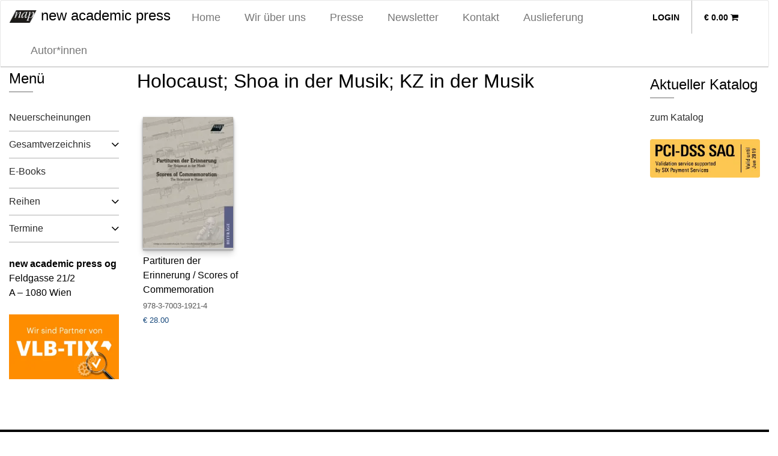

--- FILE ---
content_type: text/html; charset=UTF-8
request_url: https://www.newacademicpress.at/produkt-schlagwort/holocaust-shoa-in-der-musik-kz-in-der-musik/
body_size: 8870
content:
<!DOCTYPE html><html lang="de"><head><meta charset="UTF-8"><meta name="viewport" content="width=device-width, initial-scale=1"><meta http-equiv="X-UA-Compatible" content="IE=edge"><link rel="profile" href="http://gmpg.org/xfn/11"><link rel="pingback" href="https://www.newacademicpress.at/xmlrpc.php"><link media="all" href="https://www.newacademicpress.at/wp-content/cache/autoptimize/css/autoptimize_057c5fb52061232e60dd81cfa118d304.css" rel="stylesheet"><link media="only screen and (max-width: 768px)" href="https://www.newacademicpress.at/wp-content/cache/autoptimize/css/autoptimize_645e25746732f92ab8912b8a07744c57.css" rel="stylesheet"><title>Holocaust; Shoa in der Musik; KZ in der Musik &#8211; new academic press</title><meta name='robots' content='max-image-preview:large' /><link rel='dns-prefetch' href='//ajax.googleapis.com' /><link rel='dns-prefetch' href='//maxcdn.bootstrapcdn.com' /><link rel="alternate" type="application/rss+xml" title="new academic press &raquo; Feed" href="https://www.newacademicpress.at/feed/" /><link rel="alternate" type="application/rss+xml" title="new academic press &raquo; Kommentar-Feed" href="https://www.newacademicpress.at/comments/feed/" /><link rel="alternate" type="application/rss+xml" title="new academic press &raquo; Holocaust; Shoa in der Musik; KZ in der Musik Schlagwort Feed" href="https://www.newacademicpress.at/produkt-schlagwort/holocaust-shoa-in-der-musik-kz-in-der-musik/feed/" /> <script type="text/javascript">window._wpemojiSettings = {"baseUrl":"https:\/\/s.w.org\/images\/core\/emoji\/15.0.3\/72x72\/","ext":".png","svgUrl":"https:\/\/s.w.org\/images\/core\/emoji\/15.0.3\/svg\/","svgExt":".svg","source":{"concatemoji":"https:\/\/www.newacademicpress.at\/wp-includes\/js\/wp-emoji-release.min.js?ver=6.6.2"}};
/*! This file is auto-generated */
!function(i,n){var o,s,e;function c(e){try{var t={supportTests:e,timestamp:(new Date).valueOf()};sessionStorage.setItem(o,JSON.stringify(t))}catch(e){}}function p(e,t,n){e.clearRect(0,0,e.canvas.width,e.canvas.height),e.fillText(t,0,0);var t=new Uint32Array(e.getImageData(0,0,e.canvas.width,e.canvas.height).data),r=(e.clearRect(0,0,e.canvas.width,e.canvas.height),e.fillText(n,0,0),new Uint32Array(e.getImageData(0,0,e.canvas.width,e.canvas.height).data));return t.every(function(e,t){return e===r[t]})}function u(e,t,n){switch(t){case"flag":return n(e,"\ud83c\udff3\ufe0f\u200d\u26a7\ufe0f","\ud83c\udff3\ufe0f\u200b\u26a7\ufe0f")?!1:!n(e,"\ud83c\uddfa\ud83c\uddf3","\ud83c\uddfa\u200b\ud83c\uddf3")&&!n(e,"\ud83c\udff4\udb40\udc67\udb40\udc62\udb40\udc65\udb40\udc6e\udb40\udc67\udb40\udc7f","\ud83c\udff4\u200b\udb40\udc67\u200b\udb40\udc62\u200b\udb40\udc65\u200b\udb40\udc6e\u200b\udb40\udc67\u200b\udb40\udc7f");case"emoji":return!n(e,"\ud83d\udc26\u200d\u2b1b","\ud83d\udc26\u200b\u2b1b")}return!1}function f(e,t,n){var r="undefined"!=typeof WorkerGlobalScope&&self instanceof WorkerGlobalScope?new OffscreenCanvas(300,150):i.createElement("canvas"),a=r.getContext("2d",{willReadFrequently:!0}),o=(a.textBaseline="top",a.font="600 32px Arial",{});return e.forEach(function(e){o[e]=t(a,e,n)}),o}function t(e){var t=i.createElement("script");t.src=e,t.defer=!0,i.head.appendChild(t)}"undefined"!=typeof Promise&&(o="wpEmojiSettingsSupports",s=["flag","emoji"],n.supports={everything:!0,everythingExceptFlag:!0},e=new Promise(function(e){i.addEventListener("DOMContentLoaded",e,{once:!0})}),new Promise(function(t){var n=function(){try{var e=JSON.parse(sessionStorage.getItem(o));if("object"==typeof e&&"number"==typeof e.timestamp&&(new Date).valueOf()<e.timestamp+604800&&"object"==typeof e.supportTests)return e.supportTests}catch(e){}return null}();if(!n){if("undefined"!=typeof Worker&&"undefined"!=typeof OffscreenCanvas&&"undefined"!=typeof URL&&URL.createObjectURL&&"undefined"!=typeof Blob)try{var e="postMessage("+f.toString()+"("+[JSON.stringify(s),u.toString(),p.toString()].join(",")+"));",r=new Blob([e],{type:"text/javascript"}),a=new Worker(URL.createObjectURL(r),{name:"wpTestEmojiSupports"});return void(a.onmessage=function(e){c(n=e.data),a.terminate(),t(n)})}catch(e){}c(n=f(s,u,p))}t(n)}).then(function(e){for(var t in e)n.supports[t]=e[t],n.supports.everything=n.supports.everything&&n.supports[t],"flag"!==t&&(n.supports.everythingExceptFlag=n.supports.everythingExceptFlag&&n.supports[t]);n.supports.everythingExceptFlag=n.supports.everythingExceptFlag&&!n.supports.flag,n.DOMReady=!1,n.readyCallback=function(){n.DOMReady=!0}}).then(function(){return e}).then(function(){var e;n.supports.everything||(n.readyCallback(),(e=n.source||{}).concatemoji?t(e.concatemoji):e.wpemoji&&e.twemoji&&(t(e.twemoji),t(e.wpemoji)))}))}((window,document),window._wpemojiSettings);</script> <link rel='stylesheet' id='jquery-style-css' href='https://ajax.googleapis.com/ajax/libs/jqueryui/1.11.1/themes/smoothness/jquery-ui.css?ver=6.6.2' type='text/css' media='all' /><link rel='stylesheet' id='font-awesome-css' href='//maxcdn.bootstrapcdn.com/font-awesome/4.7.0/css/font-awesome.min.css?ver=6.6.2' type='text/css' media='all' /> <script type="text/javascript" src="https://www.newacademicpress.at/wp-includes/js/jquery/jquery.min.js?ver=3.7.1" id="jquery-core-js"></script> <script type="text/javascript" id="wc-add-to-cart-js-extra">var wc_add_to_cart_params = {"ajax_url":"\/wp-admin\/admin-ajax.php","wc_ajax_url":"\/?wc-ajax=%%endpoint%%","i18n_view_cart":"Warenkorb anzeigen","cart_url":"https:\/\/www.newacademicpress.at\/warenkorb\/","is_cart":"","cart_redirect_after_add":"no"};</script> <script type="text/javascript" id="woocommerce-js-extra">var woocommerce_params = {"ajax_url":"\/wp-admin\/admin-ajax.php","wc_ajax_url":"\/?wc-ajax=%%endpoint%%"};</script> <script type="text/javascript" src="https://www.newacademicpress.at/wp-includes/js/dist/dom-ready.min.js?ver=f77871ff7694fffea381" id="wp-dom-ready-js"></script> <script type="text/javascript" src="https://www.newacademicpress.at/wp-includes/js/dist/hooks.min.js?ver=2810c76e705dd1a53b18" id="wp-hooks-js"></script> <script type="text/javascript" src="https://www.newacademicpress.at/wp-includes/js/dist/i18n.min.js?ver=5e580eb46a90c2b997e6" id="wp-i18n-js"></script> <script type="text/javascript" id="wp-i18n-js-after">wp.i18n.setLocaleData( { 'text direction\u0004ltr': [ 'ltr' ] } );</script> <script type="text/javascript" id="wp-a11y-js-translations">( function( domain, translations ) {
	var localeData = translations.locale_data[ domain ] || translations.locale_data.messages;
	localeData[""].domain = domain;
	wp.i18n.setLocaleData( localeData, domain );
} )( "default", {"translation-revision-date":"2025-08-01 16:49:17+0000","generator":"GlotPress\/4.0.1","domain":"messages","locale_data":{"messages":{"":{"domain":"messages","plural-forms":"nplurals=2; plural=n != 1;","lang":"de"},"Notifications":["Benachrichtigungen"]}},"comment":{"reference":"wp-includes\/js\/dist\/a11y.js"}} );</script> <script type="text/javascript" src="https://www.newacademicpress.at/wp-includes/js/dist/a11y.min.js?ver=d90eebea464f6c09bfd5" id="wp-a11y-js"></script> <script type="text/javascript" id="asol-autocomplete-js-extra">var AsolAutocomplete = {"url":"https:\/\/www.newacademicpress.at\/wp-admin\/admin-ajax.php"};</script> <!--[if lt IE 9]> <script type="text/javascript" src="https://www.newacademicpress.at/wp-content/themes/nap/inc/assets/js/html5.js?ver=3.7.0" id="html5hiv-js"></script> <![endif]--> <script type="text/javascript" id="wpstg-global-js-extra">var wpstg = {"nonce":"c5f2cd64cf"};</script> <link rel="https://api.w.org/" href="https://www.newacademicpress.at/wp-json/" /><link rel="alternate" title="JSON" type="application/json" href="https://www.newacademicpress.at/wp-json/wp/v2/product_tag/4432" /><link rel="EditURI" type="application/rsd+xml" title="RSD" href="https://www.newacademicpress.at/xmlrpc.php?rsd" /><meta name="generator" content="WordPress 6.6.2" /><meta name="generator" content="WooCommerce 9.3.5" /><link hreflang="de" href="https://www.newacademicpress.at/de/produkt-schlagwort/holocaust-shoa-in-der-musik-kz-in-der-musik/" rel="alternate" /><link hreflang="x-default" href="https://www.newacademicpress.at/produkt-schlagwort/holocaust-shoa-in-der-musik-kz-in-der-musik/" rel="alternate" /><meta name="generator" content="qTranslate-XT 3.7.1" /> <noscript><style>.woocommerce-product-gallery{ opacity: 1 !important; }</style></noscript> <script>(function() {
	(function (i, s, o, g, r, a, m) {
		i['GoogleAnalyticsObject'] = r;
		i[r] = i[r] || function () {
				(i[r].q = i[r].q || []).push(arguments)
			}, i[r].l = 1 * new Date();
		a = s.createElement(o),
			m = s.getElementsByTagName(o)[0];
		a.async = 1;
		a.src = g;
		m.parentNode.insertBefore(a, m)
	})(window, document, 'script', 'https://google-analytics.com/analytics.js', 'ga');

	ga('create', 'UA-60939990-1', 'auto');
			ga('send', 'pageview');
	})();</script> </head><body class="archive tax-product_tag term-holocaust-shoa-in-der-musik-kz-in-der-musik term-4432 theme-nap woocommerce woocommerce-page woocommerce-no-js hfeed"> <a class="skip-link screen-reader-text" href="#content">Skip to content</a><nav class="navbar navbar-default"><div class="container-fluid"><div class="navbar-header"><div id="dl-menu" class="dl-menuwrapper visible-sm visible-xs"> <button class="dl-trigger" type="button" data-toggle="collapse" data-target="#main-nav" aria-controls="" aria-expanded="false" aria-label="Toggle navigation"> <span class="navbar-toggler-icon"></span> </button><ul class="dl-menu product-categories"><ul id="menu-topmenue" class="dl-menu_"><li itemscope="itemscope" itemtype="https://www.schema.org/SiteNavigationElement" id="menu-item-26" class="menu-item menu-item-type-post_type menu-item-object-page menu-item-home menu-item-26 nav-item"><a title="Home" href="https://www.newacademicpress.at/" class="nav-link">Home</a></li><li itemscope="itemscope" itemtype="https://www.schema.org/SiteNavigationElement" id="menu-item-39" class="menu-item menu-item-type-post_type menu-item-object-page menu-item-39 nav-item"><a title="Wir über uns" href="https://www.newacademicpress.at/ueber-uns/" class="nav-link">Wir über uns</a></li><li itemscope="itemscope" itemtype="https://www.schema.org/SiteNavigationElement" id="menu-item-25" class="menu-item menu-item-type-post_type menu-item-object-page menu-item-25 nav-item"><a title="Presse" href="https://www.newacademicpress.at/presse/" class="nav-link">Presse</a></li><li itemscope="itemscope" itemtype="https://www.schema.org/SiteNavigationElement" id="menu-item-18879" class="menu-item menu-item-type-post_type menu-item-object-page menu-item-18879 nav-item"><a title="Newsletter" href="https://www.newacademicpress.at/newsletter/" class="nav-link">Newsletter</a></li><li itemscope="itemscope" itemtype="https://www.schema.org/SiteNavigationElement" id="menu-item-36" class="menu-item menu-item-type-post_type menu-item-object-page menu-item-36 nav-item"><a title="Kontakt" href="https://www.newacademicpress.at/kontakt/" class="nav-link">Kontakt</a></li><li itemscope="itemscope" itemtype="https://www.schema.org/SiteNavigationElement" id="menu-item-37293" class="menu-item menu-item-type-post_type menu-item-object-page menu-item-37293 nav-item"><a title="Auslieferung" href="https://www.newacademicpress.at/auslieferung/" class="nav-link">Auslieferung</a></li><li itemscope="itemscope" itemtype="https://www.schema.org/SiteNavigationElement" id="menu-item-36035" class="menu-item menu-item-type-post_type menu-item-object-page menu-item-36035 nav-item"><a title="Autor*innen" href="https://www.newacademicpress.at/autoren/" class="nav-link">Autor*innen</a></li></ul><ul class="product-categories dl_menu"><li style="list-style-type: none;"><ul class="product-categories"><li style="list-style-type: none;"><ul class="product-categories"><li class="cat-item sb-link non-gv"><a href="https://www.newacademicpress.at/neuerscheinungen/?orderby=release_list&npc=1" title="Neuerscheinungen">Neuerscheinungen</a></li><li class="cat-item cat-parent gv"><a href="/?post_type=product&amp;gv=y">Gesamtverzeichnis</a><ul class="product-categories"><li class="cat-item cat-item-5048"><a href="https://www.newacademicpress.at/produkt-kategorie/architektur/">Architektur</a></li><li class="cat-item cat-item-4292"><a href="https://www.newacademicpress.at/produkt-kategorie/bildung/">Bildung</a></li><li class="cat-item cat-item-4294"><a href="https://www.newacademicpress.at/produkt-kategorie/e-book/">E-Book</a></li><li class="cat-item cat-item-4295"><a href="https://www.newacademicpress.at/produkt-kategorie/edition-les-arten/">edition les.arten</a></li><li class="cat-item cat-item-5049"><a href="https://www.newacademicpress.at/produkt-kategorie/ethnologie/">Ethnologie</a></li><li class="cat-item cat-item-5255"><a href="https://www.newacademicpress.at/produkt-kategorie/fertigungstechnik/">Fertigungstechnik</a></li><li class="cat-item cat-item-4298"><a href="https://www.newacademicpress.at/produkt-kategorie/germanistik/">Germanistik</a></li><li class="cat-item cat-item-4299"><a href="https://www.newacademicpress.at/produkt-kategorie/geschichte-3/">Geschichte</a></li><li class="cat-item cat-item-5167"><a href="https://www.newacademicpress.at/produkt-kategorie/institut-fuer-vergleichende-architekturforschung/">Institut für vergleichende Architekturforschung</a></li><li class="cat-item cat-item-4300"><a href="https://www.newacademicpress.at/produkt-kategorie/kultur-gesellschaft-und/">Kultur, Gesellschaft und ...</a></li><li class="cat-item cat-item-4301"><a href="https://www.newacademicpress.at/produkt-kategorie/lehrwerke/">Lehrwerke</a></li><li class="cat-item cat-item-4302"><a href="https://www.newacademicpress.at/produkt-kategorie/literatur-sprache/">Literatur &amp; Sprache</a></li><li class="cat-item cat-item-4303"><a href="https://www.newacademicpress.at/produkt-kategorie/medien-3/">Medien</a></li><li class="cat-item cat-item-4304"><a href="https://www.newacademicpress.at/produkt-kategorie/medizin-pflege-2/">Medizin Pflege</a></li><li class="cat-item cat-item-4305"><a href="https://www.newacademicpress.at/produkt-kategorie/musik-2/">Musik</a></li><li class="cat-item cat-item-4306"><a href="https://www.newacademicpress.at/produkt-kategorie/nationalsozialismus-holocaust/">Nationalsozialismus Holocaust</a></li><li class="cat-item cat-item-4307"><a href="https://www.newacademicpress.at/produkt-kategorie/paedagogik/">Pädagogik</a></li><li class="cat-item cat-item-4308"><a href="https://www.newacademicpress.at/produkt-kategorie/philosophie-2/">Philosophie</a></li><li class="cat-item cat-item-4310"><a href="https://www.newacademicpress.at/produkt-kategorie/psychologie-2/">Psychologie</a></li><li class="cat-item cat-item-4311"><a href="https://www.newacademicpress.at/produkt-kategorie/publizistik-kommunikation/">Publizistik &amp; Kommunikation</a></li><li class="cat-item cat-item-4312"><a href="https://www.newacademicpress.at/produkt-kategorie/recht-und-verwaltung/">Recht und Verwaltung</a></li><li class="cat-item cat-item-4313"><a href="https://www.newacademicpress.at/produkt-kategorie/religion-theologie/">Religion - Theologie</a></li><li class="cat-item cat-item-4314"><a href="https://www.newacademicpress.at/produkt-kategorie/soziologie-2/">Soziologie</a></li><li class="cat-item cat-item-4316"><a href="https://www.newacademicpress.at/produkt-kategorie/varia/">Varia</a></li><li class="cat-item cat-item-4317"><a href="https://www.newacademicpress.at/produkt-kategorie/wirtschaft-2/">Wirtschaft</a></li><li class="cat-item cat-item-4293"><a href="https://www.newacademicpress.at/produkt-kategorie/4293/"></a></li><li class="cat-item cat-item-4309"><a href="https://www.newacademicpress.at/produkt-kategorie/4309/"></a></li></ul></li><li style="list-style-type: none;"><a href="http://napweb.asol.at/produkt-kategorie/e-book/">E-Books</a></li></ul></li></ul></li></ul><ul class="product-categories"><li class="cat-item sb-link cat-parent"> <a href="https://www.newacademicpress.at/reihe/?r=1" title="Reihen">Reihen</a><ul class="product_categories product-categories"><li class="sb-link cat-item cat-item-4252"><a href="https://www.newacademicpress.at/reihe/beitraege-zur-holocaustforschung-des-wiener-wiesenthal-instituts-fuer-holocaust-studien-vwi/">Beiträge zur Holocaustforschung des Wiener Wiesenthal Instituts für Holocaust-Studien (VWI)</a></li><li class="sb-link cat-item cat-item-4238"><a href="https://www.newacademicpress.at/reihe/blickpunkt-rumaenien/">Blickpunkt Rumänien</a></li><li class="sb-link cat-item cat-item-4258"><a href="https://www.newacademicpress.at/reihe/historische-sozialkunde-internationale-entwicklung/">Historische Sozialkunde &#8211; Internationale Entwicklung</a></li><li class="sb-link cat-item cat-item-5244"><a href="https://www.newacademicpress.at/reihe/journal-of-comparative-cultural-studies-in-architecture/">Journal of Comparative Cultural Studies in Architecture</a></li><li class="sb-link cat-item cat-item-4240"><a href="https://www.newacademicpress.at/reihe/mauthausen-erinnerungen/">Mauthausen-Erinnerungen</a></li><li class="sb-link cat-item cat-item-4262"><a href="https://www.newacademicpress.at/reihe/mauthausen-studien/">Mauthausen-Studien</a></li><li class="sb-link cat-item cat-item-4242"><a href="https://www.newacademicpress.at/reihe/mitteleuropaeische-geschichte-und-kultur-studienreihe/">Mitteleuropäische Geschichte und Kultur – Studienreihe</a></li><li class="sb-link cat-item cat-item-4243"><a href="https://www.newacademicpress.at/reihe/oesterreichische-exilbibliothek-im-literaturhaus-wien-dokumente-und-studien/">Österreichische Exilbibliothek im Literaturhaus Wien. Dokumente und Studien.</a></li><li class="sb-link cat-item cat-item-4268"><a href="https://www.newacademicpress.at/reihe/schriftenreihe-des-instituts-fuer-foederalismus/">Schriftenreihe des Instituts für Föderalismus</a></li><li class="sb-link cat-item cat-item-4271"><a href="https://www.newacademicpress.at/reihe/schriftenreihe-verwaltungsrecht/">Schriftenreihe Verwaltungsrecht</a></li><li class="sb-link cat-item cat-item-4273"><a href="https://www.newacademicpress.at/reihe/sociologica/">Sociologica</a></li><li class="sb-link cat-item cat-item-4276"><a href="https://www.newacademicpress.at/reihe/studien-zur-politischen-wirklichkeit/">Studien zur politischen Wirklichkeit</a></li><li class="sb-link cat-item cat-item-4275"><a href="https://www.newacademicpress.at/reihe/studienreihe-konfliktforschung/">Studienreihe Konfliktforschung</a></li><li class="sb-link cat-item cat-item-4245"><a href="https://www.newacademicpress.at/reihe/transkulturelle-forschungen-an-den-oesterreich-bibliotheken-im-ausland/">Transkulturelle Forschungen an den Österreich-Bibliotheken im Ausland</a></li><li class="sb-link cat-item cat-item-4246"><a href="https://www.newacademicpress.at/reihe/translationen/">Translationen</a></li><li class="sb-link cat-item cat-item-4283"><a href="https://www.newacademicpress.at/reihe/vwi-studienreihe/">VWI Studienreihe</a></li><li class="sb-link cat-item cat-item-4285"><a href="https://www.newacademicpress.at/reihe/wiener-arbeiten-zur-literatur/">Wiener Arbeiten zur Literatur</a></li><li class="sb-link cat-item cat-item-4286"><a href="https://www.newacademicpress.at/reihe/wiener-beitraege-zum-arbeits-und-sozialrecht/">Wiener Beiträge zum Arbeits- und Sozialrecht</a></li><li class="sb-link cat-item cat-item-4287"><a href="https://www.newacademicpress.at/reihe/wiener-jahrbuch-fuer-philosophie/">Wiener Jahrbuch für Philosophie</a></li><li class="sb-link cat-item cat-item-4247"><a href="https://www.newacademicpress.at/reihe/wiener-produktionstechnik-kongress/">Wiener Produktionstechnik Kongress</a></li><li class="sb-link cat-item cat-item-4289"><a href="https://www.newacademicpress.at/reihe/zur-neueren-literatur-oesterreichs/">Zur neueren Literatur Österreichs</a></li></ul></li></ul><ul class="product-categories"><li class="cat-item non-gv sb-link cat-parent"><a href="https://www.newacademicpress.at/veranstaltungen/?epc=1" title="Termine">Termine</a><ul class="product-categories"><li class="cat-item cat-item-242"><a href="https://www.newacademicpress.at/veranstaltungen/archiv/?epc=2">Archiv</a></li></ul></li></ul></ul></div> <a class="navbar-brand" href="/"> <img src="https://www.newacademicpress.at/wp-content/themes/nap/img/logo_nap_small.png" class="page__logo" alt="" title="newacademicpress Logo"> new academic press </a> <a id="cart_mobile" class="visible-sm visible-xs" href="https://www.newacademicpress.at/warenkorb/" title="View your shopping cart"> <i class="fa fa-shopping-cart"></i></span> </a><div class="collapse navbar-collapse navbar-top-collapse"><ul class="nav navbar-nav navbar-right nav-social"><li> <a class="profile" href="https://www.newacademicpress.at/mein-konto/" title="Login / Register">Login</a></li><li> <a id="cart" class="cart-contents" href="https://www.newacademicpress.at/warenkorb/" title="View your shopping cart"> <span class="price total-val"><span class="woocommerce-Price-amount amount"><bdi><span class="woocommerce-Price-currencySymbol">&euro;</span>&nbsp;0.00</bdi></span></span> <span class="items total-items-count"> <i class="fa fa-shopping-cart"></i></span> </a></li></ul><ul id="menu-topmenue-1" class="nav navbar-nav nav-menu"><li itemscope="itemscope" itemtype="https://www.schema.org/SiteNavigationElement" class="menu-item menu-item-type-post_type menu-item-object-page menu-item-home menu-item-26 nav-item"><a title="Home" href="https://www.newacademicpress.at/" class="nav-link">Home</a></li><li itemscope="itemscope" itemtype="https://www.schema.org/SiteNavigationElement" class="menu-item menu-item-type-post_type menu-item-object-page menu-item-39 nav-item"><a title="Wir über uns" href="https://www.newacademicpress.at/ueber-uns/" class="nav-link">Wir über uns</a></li><li itemscope="itemscope" itemtype="https://www.schema.org/SiteNavigationElement" class="menu-item menu-item-type-post_type menu-item-object-page menu-item-25 nav-item"><a title="Presse" href="https://www.newacademicpress.at/presse/" class="nav-link">Presse</a></li><li itemscope="itemscope" itemtype="https://www.schema.org/SiteNavigationElement" class="menu-item menu-item-type-post_type menu-item-object-page menu-item-18879 nav-item"><a title="Newsletter" href="https://www.newacademicpress.at/newsletter/" class="nav-link">Newsletter</a></li><li itemscope="itemscope" itemtype="https://www.schema.org/SiteNavigationElement" class="menu-item menu-item-type-post_type menu-item-object-page menu-item-36 nav-item"><a title="Kontakt" href="https://www.newacademicpress.at/kontakt/" class="nav-link">Kontakt</a></li><li itemscope="itemscope" itemtype="https://www.schema.org/SiteNavigationElement" class="menu-item menu-item-type-post_type menu-item-object-page menu-item-37293 nav-item"><a title="Auslieferung" href="https://www.newacademicpress.at/auslieferung/" class="nav-link">Auslieferung</a></li><li itemscope="itemscope" itemtype="https://www.schema.org/SiteNavigationElement" class="menu-item menu-item-type-post_type menu-item-object-page menu-item-36035 nav-item"><a title="Autor*innen" href="https://www.newacademicpress.at/autoren/" class="nav-link">Autor*innen</a></li></ul></div></div></div></nav><div id="page" class="page "><div class="container-fluid"><div class="row"><div id="search" class="col-lg-2"><form role="search" method="get" action="https://www.newacademicpress.at/"> <label> <input type="search" placeholder="Suchen" value="" name="s" title="Search for:"> </label> <input type="submit" class="search-submit btn btn-default" style="display: none;" value="Search"></form></div><div class="col-sm-12 breadcrumb-container"><div id="breadcrumbs"><a href="https://www.newacademicpress.at"></a> › <a href="https://www.newacademicpress.at/gesamtverzeichnis/">Gesamtverzeichnis</a> › <span>Produkte verschlagwortet mit &#8222;Holocaust; Shoa in der Musik; KZ in der Musik&#8220;</span></div></div><aside id="secondary" class="widget-area col-sm-3 col-lg-2 hidden-sm hidden-xs" role="complementary"><section id="text-14" class="widget widget_text"><h3 class="widget-title">Menü</h3><div class="textwidget"><ul class="product-categories"><li style="list-style-type: none;"><ul class="product-categories"><li class="cat-item sb-link non-gv"><a href="https://www.newacademicpress.at/neuerscheinungen/?orderby=release_list&npc=1" title="Neuerscheinungen">Neuerscheinungen</a></li></p><li class="cat-item cat-parent gv"><a href="/?post_type=product&amp;gv=y">Gesamtverzeichnis</a><br /><ul class="product-categories"><li class="cat-item cat-item-5048"><a href="https://www.newacademicpress.at/produkt-kategorie/architektur/">Architektur</a></li><li class="cat-item cat-item-4292"><a href="https://www.newacademicpress.at/produkt-kategorie/bildung/">Bildung</a></li><li class="cat-item cat-item-4294"><a href="https://www.newacademicpress.at/produkt-kategorie/e-book/">E-Book</a></li><li class="cat-item cat-item-4295"><a href="https://www.newacademicpress.at/produkt-kategorie/edition-les-arten/">edition les.arten</a></li><li class="cat-item cat-item-5049"><a href="https://www.newacademicpress.at/produkt-kategorie/ethnologie/">Ethnologie</a></li><li class="cat-item cat-item-5255"><a href="https://www.newacademicpress.at/produkt-kategorie/fertigungstechnik/">Fertigungstechnik</a></li><li class="cat-item cat-item-4298"><a href="https://www.newacademicpress.at/produkt-kategorie/germanistik/">Germanistik</a></li><li class="cat-item cat-item-4299"><a href="https://www.newacademicpress.at/produkt-kategorie/geschichte-3/">Geschichte</a></li><li class="cat-item cat-item-5167"><a href="https://www.newacademicpress.at/produkt-kategorie/institut-fuer-vergleichende-architekturforschung/">Institut für vergleichende Architekturforschung</a></li><li class="cat-item cat-item-4300"><a href="https://www.newacademicpress.at/produkt-kategorie/kultur-gesellschaft-und/">Kultur, Gesellschaft und ...</a></li><li class="cat-item cat-item-4301"><a href="https://www.newacademicpress.at/produkt-kategorie/lehrwerke/">Lehrwerke</a></li><li class="cat-item cat-item-4302"><a href="https://www.newacademicpress.at/produkt-kategorie/literatur-sprache/">Literatur &amp; Sprache</a></li><li class="cat-item cat-item-4303"><a href="https://www.newacademicpress.at/produkt-kategorie/medien-3/">Medien</a></li><li class="cat-item cat-item-4304"><a href="https://www.newacademicpress.at/produkt-kategorie/medizin-pflege-2/">Medizin Pflege</a></li><li class="cat-item cat-item-4305"><a href="https://www.newacademicpress.at/produkt-kategorie/musik-2/">Musik</a></li><li class="cat-item cat-item-4306"><a href="https://www.newacademicpress.at/produkt-kategorie/nationalsozialismus-holocaust/">Nationalsozialismus Holocaust</a></li><li class="cat-item cat-item-4307"><a href="https://www.newacademicpress.at/produkt-kategorie/paedagogik/">Pädagogik</a></li><li class="cat-item cat-item-4308"><a href="https://www.newacademicpress.at/produkt-kategorie/philosophie-2/">Philosophie</a></li><li class="cat-item cat-item-4310"><a href="https://www.newacademicpress.at/produkt-kategorie/psychologie-2/">Psychologie</a></li><li class="cat-item cat-item-4311"><a href="https://www.newacademicpress.at/produkt-kategorie/publizistik-kommunikation/">Publizistik &amp; Kommunikation</a></li><li class="cat-item cat-item-4312"><a href="https://www.newacademicpress.at/produkt-kategorie/recht-und-verwaltung/">Recht und Verwaltung</a></li><li class="cat-item cat-item-4313"><a href="https://www.newacademicpress.at/produkt-kategorie/religion-theologie/">Religion - Theologie</a></li><li class="cat-item cat-item-4314"><a href="https://www.newacademicpress.at/produkt-kategorie/soziologie-2/">Soziologie</a></li><li class="cat-item cat-item-4316"><a href="https://www.newacademicpress.at/produkt-kategorie/varia/">Varia</a></li><li class="cat-item cat-item-4317"><a href="https://www.newacademicpress.at/produkt-kategorie/wirtschaft-2/">Wirtschaft</a></li><li class="cat-item cat-item-4293"><a href="https://www.newacademicpress.at/produkt-kategorie/4293/"></a></li><li class="cat-item cat-item-4309"><a href="https://www.newacademicpress.at/produkt-kategorie/4309/"></a></li></ul></li><li style="list-style-type: none;"><a href="/produkt-kategorie/e-book/">E-Books</a></li></ul></li><p><li class="cat-item sb-link cat-parent"> <a href="https://www.newacademicpress.at/reihe/?r=1" title="Reihen">Reihen</a><ul class="product_categories product-categories"><li class="sb-link cat-item cat-item-4252"><a href="https://www.newacademicpress.at/reihe/beitraege-zur-holocaustforschung-des-wiener-wiesenthal-instituts-fuer-holocaust-studien-vwi/">Beiträge zur Holocaustforschung des Wiener Wiesenthal Instituts für Holocaust-Studien (VWI)</a></li><li class="sb-link cat-item cat-item-4238"><a href="https://www.newacademicpress.at/reihe/blickpunkt-rumaenien/">Blickpunkt Rumänien</a></li><li class="sb-link cat-item cat-item-4258"><a href="https://www.newacademicpress.at/reihe/historische-sozialkunde-internationale-entwicklung/">Historische Sozialkunde &#8211; Internationale Entwicklung</a></li><li class="sb-link cat-item cat-item-5244"><a href="https://www.newacademicpress.at/reihe/journal-of-comparative-cultural-studies-in-architecture/">Journal of Comparative Cultural Studies in Architecture</a></li><li class="sb-link cat-item cat-item-4240"><a href="https://www.newacademicpress.at/reihe/mauthausen-erinnerungen/">Mauthausen-Erinnerungen</a></li><li class="sb-link cat-item cat-item-4262"><a href="https://www.newacademicpress.at/reihe/mauthausen-studien/">Mauthausen-Studien</a></li><li class="sb-link cat-item cat-item-4242"><a href="https://www.newacademicpress.at/reihe/mitteleuropaeische-geschichte-und-kultur-studienreihe/">Mitteleuropäische Geschichte und Kultur – Studienreihe</a></li><li class="sb-link cat-item cat-item-4243"><a href="https://www.newacademicpress.at/reihe/oesterreichische-exilbibliothek-im-literaturhaus-wien-dokumente-und-studien/">Österreichische Exilbibliothek im Literaturhaus Wien. Dokumente und Studien.</a></li><li class="sb-link cat-item cat-item-4268"><a href="https://www.newacademicpress.at/reihe/schriftenreihe-des-instituts-fuer-foederalismus/">Schriftenreihe des Instituts für Föderalismus</a></li><li class="sb-link cat-item cat-item-4271"><a href="https://www.newacademicpress.at/reihe/schriftenreihe-verwaltungsrecht/">Schriftenreihe Verwaltungsrecht</a></li><li class="sb-link cat-item cat-item-4273"><a href="https://www.newacademicpress.at/reihe/sociologica/">Sociologica</a></li><li class="sb-link cat-item cat-item-4276"><a href="https://www.newacademicpress.at/reihe/studien-zur-politischen-wirklichkeit/">Studien zur politischen Wirklichkeit</a></li><li class="sb-link cat-item cat-item-4275"><a href="https://www.newacademicpress.at/reihe/studienreihe-konfliktforschung/">Studienreihe Konfliktforschung</a></li><li class="sb-link cat-item cat-item-4245"><a href="https://www.newacademicpress.at/reihe/transkulturelle-forschungen-an-den-oesterreich-bibliotheken-im-ausland/">Transkulturelle Forschungen an den Österreich-Bibliotheken im Ausland</a></li><li class="sb-link cat-item cat-item-4246"><a href="https://www.newacademicpress.at/reihe/translationen/">Translationen</a></li><li class="sb-link cat-item cat-item-4283"><a href="https://www.newacademicpress.at/reihe/vwi-studienreihe/">VWI Studienreihe</a></li><li class="sb-link cat-item cat-item-4285"><a href="https://www.newacademicpress.at/reihe/wiener-arbeiten-zur-literatur/">Wiener Arbeiten zur Literatur</a></li><li class="sb-link cat-item cat-item-4286"><a href="https://www.newacademicpress.at/reihe/wiener-beitraege-zum-arbeits-und-sozialrecht/">Wiener Beiträge zum Arbeits- und Sozialrecht</a></li><li class="sb-link cat-item cat-item-4287"><a href="https://www.newacademicpress.at/reihe/wiener-jahrbuch-fuer-philosophie/">Wiener Jahrbuch für Philosophie</a></li><li class="sb-link cat-item cat-item-4247"><a href="https://www.newacademicpress.at/reihe/wiener-produktionstechnik-kongress/">Wiener Produktionstechnik Kongress</a></li><li class="sb-link cat-item cat-item-4289"><a href="https://www.newacademicpress.at/reihe/zur-neueren-literatur-oesterreichs/">Zur neueren Literatur Österreichs</a></li></ul></li><li class="cat-item non-gv sb-link cat-parent"><a href="https://www.newacademicpress.at/veranstaltungen/?epc=1" title="Termine">Termine</a><ul class="product-categories"><li class="cat-item cat-item-242"><a href="https://www.newacademicpress.at/veranstaltungen/archiv/?epc=2">Archiv</a></li></ul></li></p></div></section><section id="text-15" class="widget widget_text"><div class="textwidget"><p><span style="color: #000;font-weight:bold;">new academic press og</span><br /> <span style="color: #000;">Feldgasse 21/2<br /> A &#8211; 1080 Wien</span></p></div></section><section id="media_image-2" class="widget widget_media_image"><img width="300" height="177" src="https://www.newacademicpress.at/wp-content/uploads/2021/04/202103_VLB-TIX_Button_500x295_A-300x177.png" class="image wp-image-35438  attachment-medium size-medium" alt="" style="max-width: 100%; height: auto;" decoding="async" fetchpriority="high" srcset="https://www.newacademicpress.at/wp-content/uploads/2021/04/202103_VLB-TIX_Button_500x295_A-300x177.png 300w, https://www.newacademicpress.at/wp-content/uploads/2021/04/202103_VLB-TIX_Button_500x295_A-150x89.png 150w, https://www.newacademicpress.at/wp-content/uploads/2021/04/202103_VLB-TIX_Button_500x295_A-180x106.png 180w, https://www.newacademicpress.at/wp-content/uploads/2021/04/202103_VLB-TIX_Button_500x295_A.png 500w" sizes="(max-width: 300px) 100vw, 300px" /></section></aside><section id="primary" class="content-area col-sm-12 col-md-9 col-lg-8"><main id="main" class="site-main" role="main"><header class="entry-header"><h1 class="entry-title">Holocaust; Shoa in der Musik; KZ in der Musik</h1></header><div class="woocommerce-notices-wrapper"></div><ul class="products columns-4"><div class="col-lg-3 col-md-2 col-xs-6"><div class="item "> <a href="https://www.newacademicpress.at/gesamtverzeichnis/geschichte-3/partituren-der-erinnerung-scores-of-commemoration/" class="woocommerce-LoopProduct-link woocommerce-loop-product__link"><div class="imagewrapper"><img width="150" height="218" src="https://www.newacademicpress.at/wp-content/uploads/asolmerce/image-9783700319214-150x218.jpg" class="attachment-shop_catalog size-shop_catalog wp-post-image" alt="" decoding="async" srcset="https://www.newacademicpress.at/wp-content/uploads/asolmerce/image-9783700319214-150x218.jpg 150w, https://www.newacademicpress.at/wp-content/uploads/asolmerce/image-9783700319214-207x300.jpg 207w, https://www.newacademicpress.at/wp-content/uploads/asolmerce/image-9783700319214-705x1024.jpg 705w, https://www.newacademicpress.at/wp-content/uploads/asolmerce/image-9783700319214-768x1115.jpg 768w, https://www.newacademicpress.at/wp-content/uploads/asolmerce/image-9783700319214-1058x1536.jpg 1058w, https://www.newacademicpress.at/wp-content/uploads/asolmerce/image-9783700319214-1411x2048.jpg 1411w, https://www.newacademicpress.at/wp-content/uploads/asolmerce/image-9783700319214-90x130.jpg 90w, https://www.newacademicpress.at/wp-content/uploads/asolmerce/image-9783700319214-180x261.jpg 180w, https://www.newacademicpress.at/wp-content/uploads/asolmerce/image-9783700319214-270x392.jpg 270w, https://www.newacademicpress.at/wp-content/uploads/asolmerce/image-9783700319214-300x436.jpg 300w, https://www.newacademicpress.at/wp-content/uploads/asolmerce/image-9783700319214-scaled.jpg 1763w" sizes="(max-width: 150px) 100vw, 150px" /></div><h3 class="woocommerce-loop-product__title">Partituren der Erinnerung / Scores of Commemoration</h3><div class='woocommerce-loop-product__isbn'>978-3-7003-1921-4</div> <span class="price"><span class="woocommerce-Price-amount amount"><bdi><span class="woocommerce-Price-currencySymbol">&euro;</span>&nbsp;28.00</bdi></span></span> </a></div></div></ul></main></section><aside id="tertiary" class="widget-area col-sm-12 col-md-2 col-lg-2" role="complementary"><section id="widget_text" class="widget widget_text"><h3 class="widget-title">Aktueller Katalog</h3><div class="textwidget"><a href="http://newacademicpress.at/aktueller-katalog/">zum Katalog</a></div></section><section id="widget_text" class="widget widget_text"><div class="textwidget"><div class='attach-link'></div></div></section><section id="widget_text" class="widget widget_text"><div class="textwidget"><p><img loading="lazy" decoding="async" class="alignnone wp-image-30587" src="https://www.newacademicpress.at/wp-content/uploads/2018/06/Acertigo_pci-dss_ValidUntil_Jun2019.png" alt="" width="199" height="70" /></p><p>&nbsp;</p></div></section></aside></div></div></div><footer id="footer" role="contentinfo"><div id="footer-widget" class="row m-0 border border-white bg-light"><div class="container-fluid"><div class="row"><div class="col-12 col-md-3  border border-white"><section id="nav_menu-2" class="widget widget_nav_menu"><div class="menu-footer-shop-container"><ul id="menu-footer-shop" class="menu"><li id="menu-item-34120" class="menu-item menu-item-type-post_type menu-item-object-page menu-item-34120"><a href="https://www.newacademicpress.at/erscheint-in-kuerze/">Erscheint in Kürze</a></li><li id="menu-item-34121" class="menu-item menu-item-type-post_type menu-item-object-page menu-item-34121"><a href="https://www.newacademicpress.at/neuerscheinungen/">Neuerscheinungen</a></li><li id="menu-item-34119" class="menu-item menu-item-type-post_type menu-item-object-page menu-item-34119"><a href="https://www.newacademicpress.at/autoren/">Autoren</a></li><li id="menu-item-34122" class="menu-item menu-item-type-post_type menu-item-object-page menu-item-34122"><a href="https://www.newacademicpress.at/shop/">Shop</a></li></ul></div></section></div><div class="col-12 col-md-3 border border-white"><section id="nav_menu-3" class="widget widget_nav_menu"><div class="menu-footer-verlag-container"><ul id="menu-footer-verlag" class="menu"><li id="menu-item-34113" class="menu-item menu-item-type-post_type menu-item-object-page menu-item-34113"><a href="https://www.newacademicpress.at/ueber-uns/">Wir über uns</a></li><li id="menu-item-34115" class="menu-item menu-item-type-post_type menu-item-object-page menu-item-34115"><a href="https://www.newacademicpress.at/aktueller-katalog/">Aktueller Katalog</a></li><li id="menu-item-34112" class="menu-item menu-item-type-post_type menu-item-object-page menu-item-34112"><a href="https://www.newacademicpress.at/kontakt/">Kontakt</a></li><li id="menu-item-34114" class="menu-item menu-item-type-post_type menu-item-object-page menu-item-34114"><a href="https://www.newacademicpress.at/presse/">Presse</a></li></ul></div></section></div><div class="col-12 col-md-3 border border-white"><section id="nav_menu-4" class="widget widget_nav_menu"><div class="menu-footer-agb-etc-container"><ul id="menu-footer-agb-etc" class="menu"><li id="menu-item-34117" class="menu-item menu-item-type-post_type menu-item-object-page menu-item-privacy-policy menu-item-34117"><a rel="privacy-policy" href="https://www.newacademicpress.at/rechtliches/datenschutz/">Datenschutz</a></li><li id="menu-item-34116" class="menu-item menu-item-type-post_type menu-item-object-page menu-item-34116"><a href="https://www.newacademicpress.at/rechtliches/impressum/">Impressum</a></li><li id="menu-item-34118" class="menu-item menu-item-type-post_type menu-item-object-page menu-item-34118"><a href="https://www.newacademicpress.at/rechtliches/agb/">AGB</a></li></ul></div></section></div><div class="col-12 col-md-3 border border-white"><section id="nav_menu-5" class="widget widget_nav_menu"></section></div></div></div></div><div class="footer-content"><div class="container-fluid"> © 2026 new academic press | powered by <a href="http://www.asol.at/">Allegro Solutions</a> | <a href="/impressum">Impressum</a> | <a href="/datenschutzerklaerung/">Datenschutz</a></div></div></footer><div id="am_testsystem_msg" onclick="remove(this)">ACHTUNG!<br>Diese Instanz ist ein TESTSYSTEM!<br><br><small>Asolmerce by <a href="http://www.asol.at" target="blank" ref="nofollow">Allegro Solutions</a></small></div> <script>function remove(el) {
    		  	var element = el;
    		  	element.remove();
    		}</script> <script type="application/ld+json">{"@context":"https:\/\/schema.org\/","@type":"BreadcrumbList","itemListElement":[{"@type":"ListItem","position":1,"item":{"name":"","@id":"https:\/\/www.newacademicpress.at"}},{"@type":"ListItem","position":2,"item":{"name":"Gesamtverzeichnis","@id":"https:\/\/www.newacademicpress.at\/gesamtverzeichnis\/"}},{"@type":"ListItem","position":3,"item":{"name":"Produkte verschlagwortet mit &amp;#8222;Holocaust; Shoa in der Musik; KZ in der Musik&amp;#8220;","@id":"https:\/\/www.newacademicpress.at\/produkt-schlagwort\/holocaust-shoa-in-der-musik-kz-in-der-musik\/"}}]}</script> <script type='text/javascript'>(function () {
			var c = document.body.className;
			c = c.replace(/woocommerce-no-js/, 'woocommerce-js');
			document.body.className = c;
		})();</script> <script type="text/javascript" id="jquery-ui-datepicker-js-after">jQuery(function(jQuery){jQuery.datepicker.setDefaults({"closeText":"Schlie\u00dfen","currentText":"Heute","monthNames":["Januar","Februar","M\u00e4rz","April","Mai","Juni","Juli","August","September","Oktober","November","Dezember"],"monthNamesShort":["Jan.","Feb.","M\u00e4rz","Apr.","Mai","Juni","Juli","Aug.","Sep.","Okt.","Nov.","Dez."],"nextText":"Weiter","prevText":"Vorherige","dayNames":["Sonntag","Montag","Dienstag","Mittwoch","Donnerstag","Freitag","Samstag"],"dayNamesShort":["So.","Mo.","Di.","Mi.","Do.","Fr.","Sa."],"dayNamesMin":["S","M","D","M","D","F","S"],"dateFormat":"d. MM yy","firstDay":1,"isRTL":false});});</script> <script type="text/javascript" id="wc-order-attribution-js-extra">var wc_order_attribution = {"params":{"lifetime":1.0e-5,"session":30,"base64":false,"ajaxurl":"https:\/\/www.newacademicpress.at\/wp-admin\/admin-ajax.php","prefix":"wc_order_attribution_","allowTracking":true},"fields":{"source_type":"current.typ","referrer":"current_add.rf","utm_campaign":"current.cmp","utm_source":"current.src","utm_medium":"current.mdm","utm_content":"current.cnt","utm_id":"current.id","utm_term":"current.trm","utm_source_platform":"current.plt","utm_creative_format":"current.fmt","utm_marketing_tactic":"current.tct","session_entry":"current_add.ep","session_start_time":"current_add.fd","session_pages":"session.pgs","session_count":"udata.vst","user_agent":"udata.uag"}};</script> <script defer src="https://www.newacademicpress.at/wp-content/cache/autoptimize/js/autoptimize_a8bae9d049fb20562ce98a8105412cf2.js"></script></body></html>